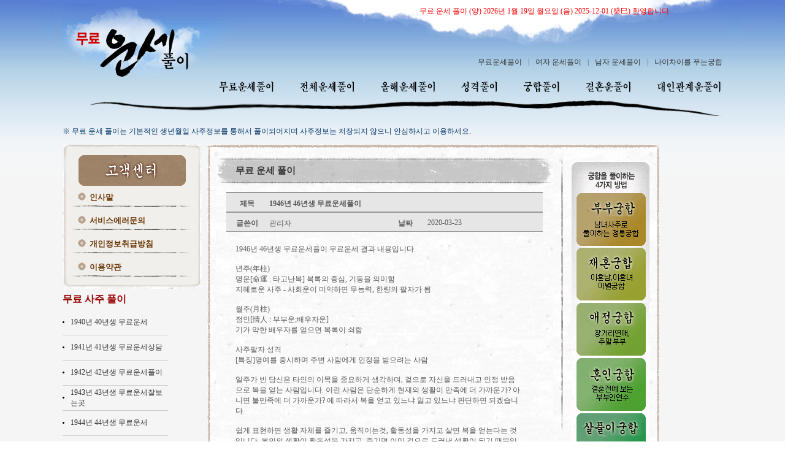

--- FILE ---
content_type: text/html
request_url: https://back.sajuweb.com/company/board.htm?g=c&num=7
body_size: 26724
content:
<html>
<head>
<title>무료 운세 풀이</title>
<meta http-equiv="Content-Type" content="text/html; charset=euc-kr">
<meta name="keywords" content="궁합 무료궁합 부부궁합 커플궁합 결혼궁합 애정궁합 재혼궁합" >
<link rel="stylesheet" href="../font.css" type="text/css">
</head>

<body bgcolor="#FFFFFF" text="#000000" leftmargin="0" topmargin="0" marginwidth="0" marginheight="0" background="../images/bg.gif">
<table width="100%" border="0" cellspacing="0" cellpadding="0" class="bg">
  <tr>
    <td>
      <table width="973" border="0" cellspacing="0" cellpadding="0" align="center">
        <tr> 
          <td width="973">
              <script language="JavaScript">
  //모바일 페이지로 이동. 
  var uAgent = navigator.userAgent.toLowerCase();
  var mobilePhones = new Array('iphone','ipod','android','blackberry','windows ce','nokia','webos','opera mini','sonyericsson','opera mobi','iemobile');
  for(var i=0;i<mobilePhones.length;i++)
  if(uAgent.indexOf(mobilePhones[i]) != -1)
  {
   parent.location.href = "https://un2021.sajuweb.com/";
  }
  </script>
<table border="0" cellspacing="0" cellpadding="0">
    <tr>
      <td><table width="1076" border="0" cellpadding="0" cellspacing="0">
        <tr>
          <td width="253"><a href="/"><img src="/images/back_02.gif" alt="무료 운세 풀이" width="253" height="128" border="0" /></a></td>
          <td width="241"><img src="/images/back_03.gif" width="241" height="128" alt="무료 운세 풀이" /></td>
          <td width="582"><table width="582" border="0" cellpadding="0" cellspacing="0">
            <tr>
                <td width="582" height="37" background="/images/back_04.gif">
                   <SCRIPT LANGUAGE="JavaScript">
 <!-- Begin
var day="";
var myweekday="";
mydate = new Date();
myday = mydate.getDay();
if(myday == 0) day = "일요일";      
else if(myday == 1) day = "월요일";
else if(myday == 2) day = "화요일";
else if(myday == 3) day = "수요일";
else if(myday == 4) day = "목요일";
else if(myday == 5) day = "금요일";
else if(myday == 6) day = "토요일";

// End -->
</script>


<div align="center"><span class="font"><font color="#FF0000">무료 운세 풀이 (양) 
  2026년 
  1월 
  19일 
  <script>document.write(day);</script>
  (음) 
  2025-12-01  (癸巳) 환영합니다</font></span></div>
                </td>
            </tr>
            <tr>
                <td height="91" valign="bottom" background="/images/back_06.gif"><div align="right"><a href="/company/board.htm" class="font">무료운세풀이</a> 
                    <span class="font">&nbsp;&nbsp;</span><span class="text">|</span><span class="font">&nbsp;&nbsp;</span> 
                    <a href="/saju/wo_saju.htm" class="font">여자 운세풀이</a> <span class="font">&nbsp;&nbsp;</span><span class="text">|</span><span class="font">&nbsp;&nbsp;</span> 
                    <a href="/saju/man_saju.htm" class="font">남자 운세풀이</a> <span class="font">&nbsp;&nbsp;</span><span class="text">|</span><span class="font">&nbsp;&nbsp;</span> 
                    <a href="/sal/sal.htm" class="font">나이차이를 푸는궁합</a><br>
                    <br>
                  </div></td>
            </tr>
          </table></td>
        </tr>
      </table></td>
    </tr>
    <tr>
      <td><table width="1076" border="0" cellpadding="0" cellspacing="0">
        <tr>
          <td><img src="/images/back_07_01.gif" width="251" height="32" alt="" /></td>
          <td><a href="/saju/freeday.htm"><img src="/images/back_07_02.gif" alt="무료운세풀이" width="116" height="32" border="0" /></a></td>
          <td><a href="/saju/saju.htm"><img src="/images/back_07_03.gif" alt="전체운세풀이" width="131" height="32" border="0" /></a></td>
          <td><a href="/saju/tojung.htm"><img src="/images/back_07_04.gif" alt="올해운세풀이" width="131" height="32" border="0" /></a></td>
          <td><a href="/saju/sal.htm"><img src="/images/back_07_05.gif" alt="성격풀이" width="102" height="32" border="0" /></a></td>
          <td><a href="/bubu/bubu.htm"><img src="/images/back_07_06.gif" alt="궁합풀이" width="100" height="32" border="0" /></a></td>
          <td><a href="/love/marry.htm"><img src="/images/back_07_07.gif" alt="결혼운풀이" width="116" height="32" border="0" /></a></td>
          <td><a href="/love/dain.htm"><img src="/images/back_07_08.gif" alt="대인관계운풀이" width="129" height="32" border="0" /></a></td>
        </tr>
      </table></td>
    </tr>
    <tr>
      <td><img src="/images/back_07_09.gif" width="1076" height="35" alt="" /></td>
    </tr>
    <tr>
      
    <td height="40" background="/images/back_08.gif" class="font"><font color="#003366">※ 
      무료 운세 풀이는 기본적인 생년월일 사주정보를 통해서 풀이되어지며 사주정보는 저장되지 않으니 안심하시고 이용하세요.</font></td>
    </tr>
  </table>
          </td>
        </tr>
        <tr> 
          <td width="973"> 
            <table width="973" border="0" cellspacing="0" cellpadding="0">
              <tr> 
                <td width="227" valign="top">
                  <table width="227" border="0" cellspacing="0" cellpadding="0">
                    <tr>
                      <td width="227">
                        
<TABLE WIDTH=227 BORDER=0 CELLPADDING=0 CELLSPACING=0>
  <TR> 
    <TD width="227"> <IMG SRC="../images/left_01.gif" WIDTH=227 HEIGHT=18 ALT=""></TD>
  </TR>
  <TR> 
    <TD width="227"> <IMG SRC="../images/left_com.gif" WIDTH=227 HEIGHT=50 ALT=""></TD>
  </TR>
  <TR> 
    <TD background="../images/left_04.gif" width="227"> 
      <table width="100%" border="0" cellspacing="0" cellpadding="0">
        <tr> 
          <td background="../images/left_03.gif" height="38"> 
            <table width="81%" border="0" cellspacing="0" cellpadding="0" align="right" height="12">
              <tr> 
                <td><a href="company.htm" class="left">인사말</a></td>
              </tr>
            </table>
          </td>
        </tr>
<!--
        <tr> 
          <td background="../images/left_03.gif" height="38"> 
            <table width="81%" border="0" cellspacing="0" cellpadding="0" align="right" height="12">
              <tr> 
                <td><a href="sangdam.htm" class="left">운세,궁합상담</a></td>
              </tr>
            </table>
          </td>
        </tr>
-->
        <tr> 
          <td background="../images/left_03.gif" height="38"> 
            <table width="81%" border="0" cellspacing="0" cellpadding="0" align="right" height="12">
              <tr> 
                <td><a href="err.htm" class="left">서비스에러문의</a></td>
              </tr>
            </table>
          </td>
        </tr>
<!--
        <tr> 
          <td background="../images/left_03.gif" height="38"> 
            <table width="81%" border="0" cellspacing="0" cellpadding="0" align="right" height="12">
              <tr> 
                <td><a href="mail.htm" class="left">문의메일</a></td>
              </tr>
            </table>
          </td>
        </tr>
-->
        <tr> 
          <td background="../images/left_03.gif" height="38"> 
            <table width="81%" border="0" cellspacing="0" cellpadding="0" align="right" height="12">
              <tr> 
                <td><a href="per.htm" class="left">개인정보취급방침</a></td>
              </tr>
            </table>
          </td>
        </tr>
        <tr> 
          <td background="../images/left_03.gif" height="38"> 
            <table width="81%" border="0" cellspacing="0" cellpadding="0" align="right" height="12">
              <tr> 
                <td><a href="lee.htm" class="left">이용약관</a></td>
              </tr>
            </table>
          </td>
        </tr>
      </table>
    </TD>
  </TR>
  <TR> 
    <TD width="227"> <IMG SRC="../images/left_05.gif" WIDTH=227 HEIGHT=16 ALT=""></TD>
  </TR>
  <TR> 
    <TD width="227">
       <table width="172" border="0" cellpadding="0" cellspacing="0">
 <tr> 
                            <td height="35" class="big" colspan="2"><div class="title2">무료 사주 풀이 
                               </div></td>
                          </tr>

                          <tr> 
                            <td width="14"><img src="/images/point01.gif" alt="" width="9" height="3" /></td>
                            <td width="170" height="40"><a href="/company/board.htm?g=c&num=1" class="font">
                            <!--<td width="433" height="25"><a href="com/today_board.htm?num=7" class="font"> -->
                              1940년 40년생 무료운세                              </a></td>
                          </tr>
                          <tr > 
                            <td height="1" colspan="2" bgcolor="#CCCCCC"></td>
                          </tr>
                                                    <tr> 
                            <td width="14"><img src="/images/point01.gif" alt="" width="9" height="3" /></td>
                            <td width="170" height="40"><a href="/company/board.htm?g=c&num=2" class="font">
                            <!--<td width="433" height="25"><a href="com/today_board.htm?num=7" class="font"> -->
                              1941년 41년생 무료운세상담                              </a></td>
                          </tr>
                          <tr > 
                            <td height="1" colspan="2" bgcolor="#CCCCCC"></td>
                          </tr>
                                                    <tr> 
                            <td width="14"><img src="/images/point01.gif" alt="" width="9" height="3" /></td>
                            <td width="170" height="40"><a href="/company/board.htm?g=c&num=3" class="font">
                            <!--<td width="433" height="25"><a href="com/today_board.htm?num=7" class="font"> -->
                              1942년 42년생 무료운세풀이                              </a></td>
                          </tr>
                          <tr > 
                            <td height="1" colspan="2" bgcolor="#CCCCCC"></td>
                          </tr>
                                                    <tr> 
                            <td width="14"><img src="/images/point01.gif" alt="" width="9" height="3" /></td>
                            <td width="170" height="40"><a href="/company/board.htm?g=c&num=4" class="font">
                            <!--<td width="433" height="25"><a href="com/today_board.htm?num=7" class="font"> -->
                              1943년 43년생 무료운세잘보는곳                              </a></td>
                          </tr>
                          <tr > 
                            <td height="1" colspan="2" bgcolor="#CCCCCC"></td>
                          </tr>
                                                    <tr> 
                            <td width="14"><img src="/images/point01.gif" alt="" width="9" height="3" /></td>
                            <td width="170" height="40"><a href="/company/board.htm?g=c&num=5" class="font">
                            <!--<td width="433" height="25"><a href="com/today_board.htm?num=7" class="font"> -->
                              1944년 44년생 무료운세                              </a></td>
                          </tr>
                          <tr > 
                            <td height="1" colspan="2" bgcolor="#CCCCCC"></td>
                          </tr>
                                                    <tr> 
                            <td width="14"><img src="/images/point01.gif" alt="" width="9" height="3" /></td>
                            <td width="170" height="40"><a href="/company/board.htm?g=c&num=6" class="font">
                            <!--<td width="433" height="25"><a href="com/today_board.htm?num=7" class="font"> -->
                              1945년 45년생 무료운세상담                              </a></td>
                          </tr>
                          <tr > 
                            <td height="1" colspan="2" bgcolor="#CCCCCC"></td>
                          </tr>
                                                    <tr> 
                            <td width="14"><img src="/images/point01.gif" alt="" width="9" height="3" /></td>
                            <td width="170" height="40"><a href="/company/board.htm?g=c&num=7" class="font">
                            <!--<td width="433" height="25"><a href="com/today_board.htm?num=7" class="font"> -->
                              1946년 46년생 무료운세풀이                              </a></td>
                          </tr>
                          <tr > 
                            <td height="1" colspan="2" bgcolor="#CCCCCC"></td>
                          </tr>
                                                    <tr> 
                            <td width="14"><img src="/images/point01.gif" alt="" width="9" height="3" /></td>
                            <td width="170" height="40"><a href="/company/board.htm?g=c&num=8" class="font">
                            <!--<td width="433" height="25"><a href="com/today_board.htm?num=7" class="font"> -->
                              1947년 47년생 무료운세잘보는곳                              </a></td>
                          </tr>
                          <tr > 
                            <td height="1" colspan="2" bgcolor="#CCCCCC"></td>
                          </tr>
                                                    <tr> 
                            <td width="14"><img src="/images/point01.gif" alt="" width="9" height="3" /></td>
                            <td width="170" height="40"><a href="/company/board.htm?g=c&num=9" class="font">
                            <!--<td width="433" height="25"><a href="com/today_board.htm?num=7" class="font"> -->
                              1948년 48년생 무료운세                              </a></td>
                          </tr>
                          <tr > 
                            <td height="1" colspan="2" bgcolor="#CCCCCC"></td>
                          </tr>
                                                    <tr> 
                            <td width="14"><img src="/images/point01.gif" alt="" width="9" height="3" /></td>
                            <td width="170" height="40"><a href="/company/board.htm?g=c&num=10" class="font">
                            <!--<td width="433" height="25"><a href="com/today_board.htm?num=7" class="font"> -->
                              1949년 49년생 무료운세상담                              </a></td>
                          </tr>
                          <tr > 
                            <td height="1" colspan="2" bgcolor="#CCCCCC"></td>
                          </tr>
                          </table>
    </TD>
  </TR>
</TABLE>
                      </td>
                    </tr>
                  </table>
                </td>
                <td width="10" valign="top"><img src="../images/00.gif" width=9 height=501 alt="무료 운세 풀이 공백"></td> <td width="736" valign="top"> 
                  <table width=737 border=0 cellpadding=0 cellspacing=0>
                    <tr> 
                      <td width="737"> <img src="../images/page_01.gif" width=737 height=10 alt=""></td>
                    </tr>
                    <tr> 
                      <td background="../images/page_02.gif" width="737"> 
                        <table width="737" border="0" cellspacing="0" cellpadding="0">
                          <tr>
                            <td width="564" valign="top"> 
                              <table width="548" border="0" cellspacing="0" cellpadding="0" align="right" height="15">
                                <tr> 
                                  <td width="548" height="10"></td>
                                </tr>
                                <tr> 
                                  <td width="548" background="../images/page_top2.gif" height="48"> 
                                    <table width="91%" border="0" cellspacing="0" cellpadding="5" align="center">
                                      <tr> 
                                        <td class="big2">무료 운세 풀이</td>
                                      </tr>
                                    </table>
                                  </td>
                                </tr>
                                <tr> 
                                  <td width="548">
                                    <table width="100%" border="0" cellspacing="0" cellpadding="10" class="font">
                                      <tr> 
                                        <td> 

<style>
	.b_menu {  font-family: "돋움"; font-size: 12px; color: #585858; text-decoration: none; }
	.b_title { font-family: "돋움"; font-size: 12px; color: #585858; font-weight:600;}
	.b_text    { border-color:#CCCCCC; border-style:solid; border-width:1px; }
</style>
<script>
function bluring(){
if(event.srcElement.tagName=="A"||event.srcElement.tagName=="IMG")
document.body.focus();
}
document.onfocusin = bluring;
</script> 
				<script>
				function send_re()
				{
								document.re.submit();
				}
				</script>
<div style="margin-left:5px;margin-right:7px;">

<div style="float:left; width:100%; height:30px; border-top:2px solid #999999;border-bottom:2px solid #999999; background-color:#e6e6e6;">
        <div style="float:left; width:13%; margin-top:9px; text-align:center;" class='b_title'>제목</div>
        <div style="float:left; width:87%; margin-top:9px; text-align:left;" class='b_title'>&nbsp;1946년 46년생 무료운세풀이</div>
</div>
<div style="float:left; width:100%; height:30px; border-bottom:1px solid #999999; background-color:#e6e6e6;">
    <div style="width:100%; margin-top:9px; ">
        <div style="float:left; width:13%; text-align:center;" class='b_title'>글쓴이</div>
        <div style="float:left; width:37%; text-align:left;" class='b_menu'>&nbsp;관리자</div>
        <div style="float:left; width:13%; text-align:center;" class='b_title'>날짜</div>
        <div style="float:left; width:37%; text-align:left;" class='b_menu'>&nbsp;2020-03-23</div>
    </div>
</div>
<div style="float:left; width:100%; border-bottom:1px solid #999999; ">
    <div style="float:left; width:100%; height:20px;"></div>
    <div style="float:left; width:100%; ">
        <div style="float:left; width:90%; text-align:left; margin-left:3%;" class='b_menu'>
            <div><font face="굴림">1946년 46년생 무료운세풀이 무료운세 결과 내용입니다.</font></div>
<br>년주(年柱)<br>명운[命運 : 타고난복] 복록의 중심, 기둥을 의미함<br>지혜로운 사주 - 사회운이 미약하면 무능력, 한량의 팔자가 됨 <br>&nbsp;<br>월주(月柱)<br>정인[情人 : 부부운;배우자운]<br>기가 약한 배우자를 얻으면 복록이 쇠함 <br>&nbsp;<br>사주팔자 성격<br>[특징]명예를 중시하며 주변 사람에게 인정을 받으려는 사람<br>&nbsp;<br>일주가 빈 당신은 타인의 이목을 중요하게 생각하며, 겉으로 자신을 드러내고 인정 받음으로 복을 얻는 사람입니다. 이런 사람은 단순하게 현재의 생활이 만족에 더 가까운가? 아니면 불만족에 더 가까운가? 에 따라서 복을 얻고 있느냐 잃고 있느냐 판단하면 되겠습니다. <br>&nbsp;<br>쉽게 표현하면 생활 자체를 즐기고, 움직이는것, 활동성을 가지고 살면 복을 얻는다는 것입니다. 본인의 생활이 활동성을 가지고, 즐기면 이미 겉으로 드러낸 생활이 되기 때문입니다. 반대로 활동성이 적으면 예민해지고 심란해져 우울증까지 겪게 됩니다. <br><br><br>        </div>
    </div>
    <div style="float:left; width:100%; height:20px;"></div>
</div>

<div style="float:left; width:100%; height:30px; border-bottom:1px solid #999999; ">
    <div style="width:100%; margin-top:9px; ">
        <div style="float:left; width:13%; text-align:center;" class='b_title'>이전글</div>
        <div style="float:left; width:87%; text-align:left;" class='b_menu'>&nbsp;<a href=?g=c&num=8&scs=&sct=&page= class="b_menu"> 1947년 47년생 무료운세잘보는곳</a></div>
    </div>
</div>
<div style="float:left; width:100%; height:30px; border-bottom:2px solid #999999; ">
    <div style="width:100%; margin-top:9px; ">
        <div style="float:left; width:13%; text-align:center;" class='b_title'>다음글</div>
        <div style="float:left; width:87%; text-align:left;" class='b_menu'>&nbsp;<a href=?g=c&num=6&scs=&sct=&page= class="b_menu"> 1945년 45년생 무료운세상담</a></div>
    </div>
</div>

    <div style="float:left; width:100%; height:10px;"></div>

<div style="float:left; width:100%; ">
    <div style="float:left; width:100%; ">
        <div style="float:left; width:100%; text-align:left; margin-left:3%;" class='b_title'>
            <a href="?scs=&sct=&page="><img src="../new_bbs_saju/img/btn_list.gif" width="58" height="21" border=0></a>
        </div>
    </div>
    <div style="float:left; width:100%; height:10px;"></div>
</div>

</div>




				<form name="re" method="post" action="?g=w&scs=&sct=&page=">
					<input type="hidden" name="id" value="7">
          <input type="hidden" name="idx" value="7">
          <input type="hidden" name="ref" value="7">
          <input type="hidden" name="re_step" value="0">
          <input type="hidden" name="re_level" value="0">
        </form>
				<script>
document.title = "1946년 46년생 무료운세풀이";
</script>
                                        </td>
                                      </tr>
                                    </table>
                                  </td>
                                </tr>
                              </table>
                            </td>
                            <td width="30" valign="top"><img src="../images/page_line.gif" width="30" height="463"></td>
                            <td width="143" valign="top"> 
                              <table width="143" border="0" cellspacing="0" cellpadding="0" height="13">
                                <tr> 
                                  <td width="143">
                                     
<table width="127" border="0" cellspacing="0" cellpadding="0">
  <tr>
    <td width="127">&nbsp;</td>
  </tr>
  <tr> 
    <td width="127"><img src="/images/right_gung_01.gif" width=127 height=52 alt=""></td>
  </tr>
  <tr> 
    <td width="127"> 
      <table width="127" border="0" cellspacing="0" cellpadding="0">
        <tr> 
          <td width="8" background="/images/right_gung_02.gif"><img src="/images/00.gif" width="8" height="10"></td>
          <td width="119" valign="top"> 
            <table width="100%" border="0" cellspacing="0" cellpadding="0">
              <tr> 
                <td><a href="/bubu/bubu.htm"><img src="/images/right_gung_03.gif" width=113 height=86 alt="" border="0"></a></td>
              </tr>
              <tr> 
                <td><img src="/images/right_gung_05.gif" width=113 height=3 alt=""></td>
              </tr>
              <tr> 
                <td><a href="/lee/lee.htm"><img src="/images/right_gung_06.gif" width=113 height=86 alt="" border="0"></a></td>
              </tr>
              <tr> 
                <td><img src="/images/right_gung_07.gif" width=113 height=4 alt=""></td>
              </tr>
              <tr> 
                <td><a href="/sam/sam.htm"><img src="/images/right_gung_08.gif" width=113 height=86 alt="" border="0"></a></td>
              </tr>
              <tr> 
                <td><img src="/images/right_gung_09.gif" width=113 height=4 alt=""></td>
              </tr>
              <tr> 
                <td><a href="/hon/hon.htm"><img src="/images/right_gung_10.gif" width=113 height=86 alt="" border="0"></a></td>
              </tr>
              <tr> 
                <td><img src="/images/right_gung_11.gif" width=113 height=4 alt=""></td>
              </tr>
              <tr> 
                <td><a href="/sal/sal.htm"><img src="/images/right_gung_12.gif" width=113 height=86 alt="" border="0"></a></td>
              </tr>
              <tr> 
                <td><img src="/images/right_gung_13.gif" width=113 height=4 alt=""></td>
              </tr>
              <tr> 
                <td><a href="/sex/sex.htm"><img src="/images/right_gung_14.gif" width=113 height=86 alt="" border="0"></a></td>
              </tr>
              <tr>
                <td>&nbsp;</td>
              </tr>
            </table>
          </td>
          <td width="10" background="/images/right_gung_04.gif"><img src="/images/00.gif" width="6" height="10"></td>
        </tr>
      </table>
    </td>
  </tr>
</table>
                                  </td>
                                </tr>
                              </table>
                            </td>
                          </tr>
                        </table>
                      </td>
                    </tr>
                    <tr> 
                      <td width="737"> <img src="../images/page_03.gif" width=737 height=13 alt=""></td>
                    </tr>
                  </table>
                </td>
              </tr>
            </table>
          </td>
        </tr>
        <tr> 
          <td width="973">
            <script language=javascript>
<!--
function open_payment(any)
{
		var WinWidth = 1000;
		var WinHeight = 550;
		var window_left = (screen.width / 2)- (WinWidth / 2);
		var window_top = (screen.height / 2) - (WinHeight/2);
		var winur1 = "/admition/main.htm";
		window.open(winur1,"","width=" + WinWidth + ",height=" + WinHeight + ",top=" + window_top + ",left=" + window_left);
}
//-->
</script>
<table width="100%" border="0" cellspacing="0" cellpadding="0">
  <tr>
    <td>&nbsp;</td>
  </tr>
  <tr>
    <td bgcolor="#CCCCCC" height="1"></td>
  </tr>
  <tr>
    <td>
      <table width="100%" border="0" cellspacing="0" cellpadding="20">
        <tr> 
          <td class="font"> <div align="center"><font color="#666666"> <a href="/company/company.htm" class="font"><font color="#666666">인사말</font></a> 
            | <a href="/company/err.htm" class="font"><font color="#666666">결제에러신고</font></a> 
            | <a href="/company/per.htm" class="font"><font color="#666666">개인정보취급방침</font></a> 
            | <a href="/company/lee.htm" class="font"><font color="#666666">이용약관</font></a> 
          </td>
        </tr>
      </table>
    </td>
  </tr>
  <tr>
    <td> 
      <table width="100%" border="0" cellspacing="0" cellpadding="5">
          <tr>
            <td>
             <div align="center" class="gray"><span class="font"> 
            <font color="#000000">
              사이트명 : 무료 사주 풀이
              &nbsp;대표자명 : 이현</font>
              <br><img src="/images/under.png" border='0'><br>
              </span></div>
            
</td>
          </tr>
        </table>
    
    </td>
  </tr>
</table>

          </td>
        </tr>
      </table>
    </td>
  </tr>
</table>
</body>
</html>


--- FILE ---
content_type: text/css
request_url: https://back.sajuweb.com/font.css
body_size: 1311
content:
.font {  font-family: "�뗭�"; font-size: 12px; color: #333333; text-decoration: none}
.blue {
	font-family: "�뗭�";
	font-size: 12px;
	color: #006699;
	text-decoration: none;
}

.bg {
	background-image: url(images/back_01.gif);
	background-repeat: repeat-x
}
.w {  font-family: "�뗭�"; font-size: 11px; color: #666666; text-decoration: none}
.big {  font-family: "�뗭�"; font-size: 16px; font-weight: bold; color: #990000; text-decoration: none}
.left {  font-family: "�뗭�"; font-size: 13px; color: #663300; text-decoration: none; font-weight: bolder}
.left_top {  font-family: "諛뷀깢泥�", "諛뷀깢"; font-size: 16px; color: #000000; text-decoration: none; font-weight: bold}
a:hover {  text-decoration: underline}
.big2 {  font-family: "�뗭�"; font-size: 15px; text-decoration: none; font-weight: bold; color: #333333}
.text {  font-family: "�뗭�"; font-size: 12px; color: #666666; text-decoration: none}
.left2 {  font-family: "�뗭�"; font-size: 12px; font-weight: normal; color: #666666; text-decoration: none}
.data {  font-family: "�뗭�"; font-size: 12px; color: #663300; text-decoration: none}
.un {  font-family: "�뗭�"; font-size: 12px; color: #F3F3F3; text-decoration: none}
.title {
	font-family: "援대┝", "援대┝泥�";
	font-size: 18px;
	color: #FFFFFF;
	text-decoration: none
}
